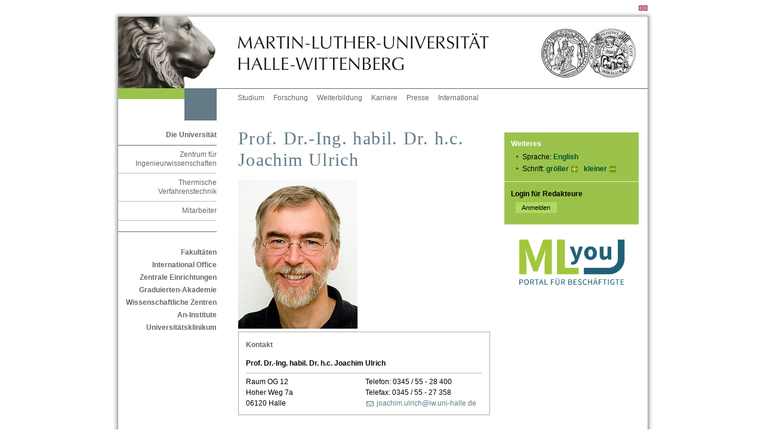

--- FILE ---
content_type: text/css
request_url: https://tvt.iw.uni-halle.de/im/sod/common/css/styles.css
body_size: 252
content:
@charset "UTF-8";

/* import core styles | Basis-Stylesheets einbinden */
@import url(core/base.css);

/* import screen layout | Screen-Layout einbinden */
@import url(navigation/navigation.css);
@import url(screen/basemod.css);
@import url(screen/content.css);
@import url(newsArchiv.css);
@import url(rtl.css);


/* import print layout | Druck-Layout einbinden */
/* Macht Probleme in Safari+Opera */

/*@import url(print/print_003_draft.css);*/


/*  */


--- FILE ---
content_type: text/css
request_url: https://tvt.iw.uni-halle.de/im/js/highslide/highslide.css
body_size: 280
content:

.highslide-image {
	border: 0px solid #fff;
}
.highslide-image-blur {
}
.highslide-caption {
    display: none;
    border: 5px solid #fff;
    border-top: none;
    font-size: 9pt;
    padding: 4px 0 0 2px;
    background-color: white;
    text-align: left;
}
.highslide-loading {
    display: block;
	color: white;
	font-size: 9px;
	font-weight: bold;
	text-transform: uppercase;
    text-decoration: none;
	padding: 3px;
	border-top: 10px solid #000;
	border-bottom: 1px solid white;
    background-color: black;
}

.highslide-display-block {
    display: block;
}
.highslide-display-none {
    display: none;
}


--- FILE ---
content_type: text/css
request_url: https://tvt.iw.uni-halle.de/im/sod/custom/ing/ing.css
body_size: 510
content:
@charset "UTF-8";

@media all
{
  /*------------------------------------------------------------------------------------------------------*/


  
  /* (de) Fakultaetsfarbe links oben */  	
  #faculty {
	background-color:#627b86;
 }	
	
  #col3 a {
	color: #627b86; }
  
  #col3 .plus, #col3 .plus2, #col3 .plus3 { 
	background:   url(img/ing_plus_g.gif) no-repeat top right; }

  #col3 .plus:hover, #col3 .plus2:hover { 
    background:   url(img/ing_plus.gif) no-repeat top right;}
	 
  #col3 .extern {
	background:   url(img/ing_pfeil_e.gif) no-repeat bottom right; }
  
  #col3 .email {
	background:   url(img/ing_email.gif) no-repeat top left; 	}
  
   #col3  ul.linkliste {
	list-style-image:   url(img/ing_punkt_g.gif);
}

  
  #col3 ul.inhaltsliste {
	list-style-image:   url(img/ing_pfeil_u.gif);	}

 #col3 ol.inhaltsliste {
	color: #627b86;	}


  #col3 .mehr, #col3 .anfang  {
	color: #627b86;	}
  
  #col3 .inhalt { 
	border-top: 1px solid #627b86;
	border-bottom: 1px solid #627b86;}

  #col3 .box { 
	border: 1px solid #627b86;}
  
   #col3 h1 {
	color:#627b86;  } 
   
   #footer a {  
	color: #aaaaaa;}
	
	#col3 .pdf {
		background: url(img/pdf.gif) no-repeat top left;	}
	#col3 .ppt {
		background: url(img/ppt.gif) no-repeat top left;	}
	#col3 .doc {
		background: url(img/doc.gif) no-repeat top left;	}
	#col3 .gz {
		background: url(img/gz.gif) no-repeat top left;	}
	#col3 .bz {
		background: url(img/bz.gif) no-repeat top left;	}
	#col3 .pps {
		background: url(img/pps.gif) no-repeat top left;	}
	#col3 .xls {
		background: url(img/xls.gif) no-repeat top left;	}
	#col3 .tar {
		background: url(img/tar.gif) no-repeat top left;	}
	#col3 .zip {
		background: url(img/zip.gif) no-repeat top left;	}
}